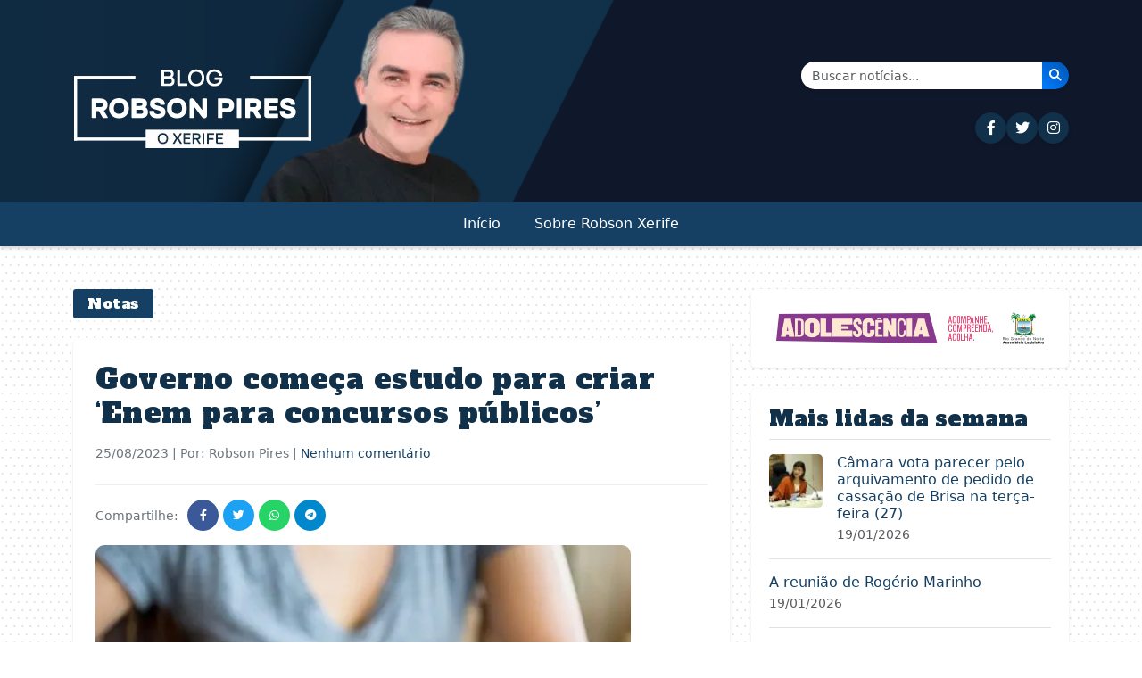

--- FILE ---
content_type: text/html; charset=UTF-8
request_url: https://robsonpiresxerife.com/governo-comeca-estudo-para-criar-enem-para-concursos-publicos/
body_size: 14765
content:
<!DOCTYPE html>
<html lang="pt-BR">
<head><style>img.lazy{min-height:1px}</style><link href="https://robsonpiresxerife.com/wp-content/plugins/w3-total-cache/pub/js/lazyload.min.js" as="script">
    <meta charset="UTF-8">
    <meta name="viewport" content="width=device-width, initial-scale=1.0">
    <title>Governo começa estudo para criar ‘Enem para concursos públicos’ &#8211; Blog do Robson Pires</title>
<meta name='robots' content='max-image-preview:large' />
<link rel='dns-prefetch' href='//cdn.jsdelivr.net' />
<link rel='dns-prefetch' href='//cdnjs.cloudflare.com' />
<link rel='dns-prefetch' href='//fonts.googleapis.com' />
<link rel="alternate" type="application/rss+xml" title="Feed de comentários para Blog do Robson Pires &raquo; Governo começa estudo para criar ‘Enem para concursos públicos’" href="https://robsonpiresxerife.com/governo-comeca-estudo-para-criar-enem-para-concursos-publicos/feed/" />
<link rel="alternate" title="oEmbed (JSON)" type="application/json+oembed" href="https://robsonpiresxerife.com/wp-json/oembed/1.0/embed?url=https%3A%2F%2Frobsonpiresxerife.com%2Fgoverno-comeca-estudo-para-criar-enem-para-concursos-publicos%2F" />
<link rel="alternate" title="oEmbed (XML)" type="text/xml+oembed" href="https://robsonpiresxerife.com/wp-json/oembed/1.0/embed?url=https%3A%2F%2Frobsonpiresxerife.com%2Fgoverno-comeca-estudo-para-criar-enem-para-concursos-publicos%2F&#038;format=xml" />
<style id='wp-img-auto-sizes-contain-inline-css' type='text/css'>
img:is([sizes=auto i],[sizes^="auto," i]){contain-intrinsic-size:3000px 1500px}
/*# sourceURL=wp-img-auto-sizes-contain-inline-css */
</style>
<style id='wp-block-library-inline-css' type='text/css'>
:root{--wp-block-synced-color:#7a00df;--wp-block-synced-color--rgb:122,0,223;--wp-bound-block-color:var(--wp-block-synced-color);--wp-editor-canvas-background:#ddd;--wp-admin-theme-color:#007cba;--wp-admin-theme-color--rgb:0,124,186;--wp-admin-theme-color-darker-10:#006ba1;--wp-admin-theme-color-darker-10--rgb:0,107,160.5;--wp-admin-theme-color-darker-20:#005a87;--wp-admin-theme-color-darker-20--rgb:0,90,135;--wp-admin-border-width-focus:2px}@media (min-resolution:192dpi){:root{--wp-admin-border-width-focus:1.5px}}.wp-element-button{cursor:pointer}:root .has-very-light-gray-background-color{background-color:#eee}:root .has-very-dark-gray-background-color{background-color:#313131}:root .has-very-light-gray-color{color:#eee}:root .has-very-dark-gray-color{color:#313131}:root .has-vivid-green-cyan-to-vivid-cyan-blue-gradient-background{background:linear-gradient(135deg,#00d084,#0693e3)}:root .has-purple-crush-gradient-background{background:linear-gradient(135deg,#34e2e4,#4721fb 50%,#ab1dfe)}:root .has-hazy-dawn-gradient-background{background:linear-gradient(135deg,#faaca8,#dad0ec)}:root .has-subdued-olive-gradient-background{background:linear-gradient(135deg,#fafae1,#67a671)}:root .has-atomic-cream-gradient-background{background:linear-gradient(135deg,#fdd79a,#004a59)}:root .has-nightshade-gradient-background{background:linear-gradient(135deg,#330968,#31cdcf)}:root .has-midnight-gradient-background{background:linear-gradient(135deg,#020381,#2874fc)}:root{--wp--preset--font-size--normal:16px;--wp--preset--font-size--huge:42px}.has-regular-font-size{font-size:1em}.has-larger-font-size{font-size:2.625em}.has-normal-font-size{font-size:var(--wp--preset--font-size--normal)}.has-huge-font-size{font-size:var(--wp--preset--font-size--huge)}.has-text-align-center{text-align:center}.has-text-align-left{text-align:left}.has-text-align-right{text-align:right}.has-fit-text{white-space:nowrap!important}#end-resizable-editor-section{display:none}.aligncenter{clear:both}.items-justified-left{justify-content:flex-start}.items-justified-center{justify-content:center}.items-justified-right{justify-content:flex-end}.items-justified-space-between{justify-content:space-between}.screen-reader-text{border:0;clip-path:inset(50%);height:1px;margin:-1px;overflow:hidden;padding:0;position:absolute;width:1px;word-wrap:normal!important}.screen-reader-text:focus{background-color:#ddd;clip-path:none;color:#444;display:block;font-size:1em;height:auto;left:5px;line-height:normal;padding:15px 23px 14px;text-decoration:none;top:5px;width:auto;z-index:100000}html :where(.has-border-color){border-style:solid}html :where([style*=border-top-color]){border-top-style:solid}html :where([style*=border-right-color]){border-right-style:solid}html :where([style*=border-bottom-color]){border-bottom-style:solid}html :where([style*=border-left-color]){border-left-style:solid}html :where([style*=border-width]){border-style:solid}html :where([style*=border-top-width]){border-top-style:solid}html :where([style*=border-right-width]){border-right-style:solid}html :where([style*=border-bottom-width]){border-bottom-style:solid}html :where([style*=border-left-width]){border-left-style:solid}html :where(img[class*=wp-image-]){height:auto;max-width:100%}:where(figure){margin:0 0 1em}html :where(.is-position-sticky){--wp-admin--admin-bar--position-offset:var(--wp-admin--admin-bar--height,0px)}@media screen and (max-width:600px){html :where(.is-position-sticky){--wp-admin--admin-bar--position-offset:0px}}

/*# sourceURL=wp-block-library-inline-css */
</style><style id='wp-block-image-inline-css' type='text/css'>
.wp-block-image>a,.wp-block-image>figure>a{display:inline-block}.wp-block-image img{box-sizing:border-box;height:auto;max-width:100%;vertical-align:bottom}@media not (prefers-reduced-motion){.wp-block-image img.hide{visibility:hidden}.wp-block-image img.show{animation:show-content-image .4s}}.wp-block-image[style*=border-radius] img,.wp-block-image[style*=border-radius]>a{border-radius:inherit}.wp-block-image.has-custom-border img{box-sizing:border-box}.wp-block-image.aligncenter{text-align:center}.wp-block-image.alignfull>a,.wp-block-image.alignwide>a{width:100%}.wp-block-image.alignfull img,.wp-block-image.alignwide img{height:auto;width:100%}.wp-block-image .aligncenter,.wp-block-image .alignleft,.wp-block-image .alignright,.wp-block-image.aligncenter,.wp-block-image.alignleft,.wp-block-image.alignright{display:table}.wp-block-image .aligncenter>figcaption,.wp-block-image .alignleft>figcaption,.wp-block-image .alignright>figcaption,.wp-block-image.aligncenter>figcaption,.wp-block-image.alignleft>figcaption,.wp-block-image.alignright>figcaption{caption-side:bottom;display:table-caption}.wp-block-image .alignleft{float:left;margin:.5em 1em .5em 0}.wp-block-image .alignright{float:right;margin:.5em 0 .5em 1em}.wp-block-image .aligncenter{margin-left:auto;margin-right:auto}.wp-block-image :where(figcaption){margin-bottom:1em;margin-top:.5em}.wp-block-image.is-style-circle-mask img{border-radius:9999px}@supports ((-webkit-mask-image:none) or (mask-image:none)) or (-webkit-mask-image:none){.wp-block-image.is-style-circle-mask img{border-radius:0;-webkit-mask-image:url('data:image/svg+xml;utf8,<svg viewBox="0 0 100 100" xmlns="http://www.w3.org/2000/svg"><circle cx="50" cy="50" r="50"/></svg>');mask-image:url('data:image/svg+xml;utf8,<svg viewBox="0 0 100 100" xmlns="http://www.w3.org/2000/svg"><circle cx="50" cy="50" r="50"/></svg>');mask-mode:alpha;-webkit-mask-position:center;mask-position:center;-webkit-mask-repeat:no-repeat;mask-repeat:no-repeat;-webkit-mask-size:contain;mask-size:contain}}:root :where(.wp-block-image.is-style-rounded img,.wp-block-image .is-style-rounded img){border-radius:9999px}.wp-block-image figure{margin:0}.wp-lightbox-container{display:flex;flex-direction:column;position:relative}.wp-lightbox-container img{cursor:zoom-in}.wp-lightbox-container img:hover+button{opacity:1}.wp-lightbox-container button{align-items:center;backdrop-filter:blur(16px) saturate(180%);background-color:#5a5a5a40;border:none;border-radius:4px;cursor:zoom-in;display:flex;height:20px;justify-content:center;opacity:0;padding:0;position:absolute;right:16px;text-align:center;top:16px;width:20px;z-index:100}@media not (prefers-reduced-motion){.wp-lightbox-container button{transition:opacity .2s ease}}.wp-lightbox-container button:focus-visible{outline:3px auto #5a5a5a40;outline:3px auto -webkit-focus-ring-color;outline-offset:3px}.wp-lightbox-container button:hover{cursor:pointer;opacity:1}.wp-lightbox-container button:focus{opacity:1}.wp-lightbox-container button:focus,.wp-lightbox-container button:hover,.wp-lightbox-container button:not(:hover):not(:active):not(.has-background){background-color:#5a5a5a40;border:none}.wp-lightbox-overlay{box-sizing:border-box;cursor:zoom-out;height:100vh;left:0;overflow:hidden;position:fixed;top:0;visibility:hidden;width:100%;z-index:100000}.wp-lightbox-overlay .close-button{align-items:center;cursor:pointer;display:flex;justify-content:center;min-height:40px;min-width:40px;padding:0;position:absolute;right:calc(env(safe-area-inset-right) + 16px);top:calc(env(safe-area-inset-top) + 16px);z-index:5000000}.wp-lightbox-overlay .close-button:focus,.wp-lightbox-overlay .close-button:hover,.wp-lightbox-overlay .close-button:not(:hover):not(:active):not(.has-background){background:none;border:none}.wp-lightbox-overlay .lightbox-image-container{height:var(--wp--lightbox-container-height);left:50%;overflow:hidden;position:absolute;top:50%;transform:translate(-50%,-50%);transform-origin:top left;width:var(--wp--lightbox-container-width);z-index:9999999999}.wp-lightbox-overlay .wp-block-image{align-items:center;box-sizing:border-box;display:flex;height:100%;justify-content:center;margin:0;position:relative;transform-origin:0 0;width:100%;z-index:3000000}.wp-lightbox-overlay .wp-block-image img{height:var(--wp--lightbox-image-height);min-height:var(--wp--lightbox-image-height);min-width:var(--wp--lightbox-image-width);width:var(--wp--lightbox-image-width)}.wp-lightbox-overlay .wp-block-image figcaption{display:none}.wp-lightbox-overlay button{background:none;border:none}.wp-lightbox-overlay .scrim{background-color:#fff;height:100%;opacity:.9;position:absolute;width:100%;z-index:2000000}.wp-lightbox-overlay.active{visibility:visible}@media not (prefers-reduced-motion){.wp-lightbox-overlay.active{animation:turn-on-visibility .25s both}.wp-lightbox-overlay.active img{animation:turn-on-visibility .35s both}.wp-lightbox-overlay.show-closing-animation:not(.active){animation:turn-off-visibility .35s both}.wp-lightbox-overlay.show-closing-animation:not(.active) img{animation:turn-off-visibility .25s both}.wp-lightbox-overlay.zoom.active{animation:none;opacity:1;visibility:visible}.wp-lightbox-overlay.zoom.active .lightbox-image-container{animation:lightbox-zoom-in .4s}.wp-lightbox-overlay.zoom.active .lightbox-image-container img{animation:none}.wp-lightbox-overlay.zoom.active .scrim{animation:turn-on-visibility .4s forwards}.wp-lightbox-overlay.zoom.show-closing-animation:not(.active){animation:none}.wp-lightbox-overlay.zoom.show-closing-animation:not(.active) .lightbox-image-container{animation:lightbox-zoom-out .4s}.wp-lightbox-overlay.zoom.show-closing-animation:not(.active) .lightbox-image-container img{animation:none}.wp-lightbox-overlay.zoom.show-closing-animation:not(.active) .scrim{animation:turn-off-visibility .4s forwards}}@keyframes show-content-image{0%{visibility:hidden}99%{visibility:hidden}to{visibility:visible}}@keyframes turn-on-visibility{0%{opacity:0}to{opacity:1}}@keyframes turn-off-visibility{0%{opacity:1;visibility:visible}99%{opacity:0;visibility:visible}to{opacity:0;visibility:hidden}}@keyframes lightbox-zoom-in{0%{transform:translate(calc((-100vw + var(--wp--lightbox-scrollbar-width))/2 + var(--wp--lightbox-initial-left-position)),calc(-50vh + var(--wp--lightbox-initial-top-position))) scale(var(--wp--lightbox-scale))}to{transform:translate(-50%,-50%) scale(1)}}@keyframes lightbox-zoom-out{0%{transform:translate(-50%,-50%) scale(1);visibility:visible}99%{visibility:visible}to{transform:translate(calc((-100vw + var(--wp--lightbox-scrollbar-width))/2 + var(--wp--lightbox-initial-left-position)),calc(-50vh + var(--wp--lightbox-initial-top-position))) scale(var(--wp--lightbox-scale));visibility:hidden}}
/*# sourceURL=https://robsonpiresxerife.com/wp-includes/blocks/image/style.min.css */
</style>
<style id='wp-block-paragraph-inline-css' type='text/css'>
.is-small-text{font-size:.875em}.is-regular-text{font-size:1em}.is-large-text{font-size:2.25em}.is-larger-text{font-size:3em}.has-drop-cap:not(:focus):first-letter{float:left;font-size:8.4em;font-style:normal;font-weight:100;line-height:.68;margin:.05em .1em 0 0;text-transform:uppercase}body.rtl .has-drop-cap:not(:focus):first-letter{float:none;margin-left:.1em}p.has-drop-cap.has-background{overflow:hidden}:root :where(p.has-background){padding:1.25em 2.375em}:where(p.has-text-color:not(.has-link-color)) a{color:inherit}p.has-text-align-left[style*="writing-mode:vertical-lr"],p.has-text-align-right[style*="writing-mode:vertical-rl"]{rotate:180deg}
/*# sourceURL=https://robsonpiresxerife.com/wp-includes/blocks/paragraph/style.min.css */
</style>
<style id='global-styles-inline-css' type='text/css'>
:root{--wp--preset--aspect-ratio--square: 1;--wp--preset--aspect-ratio--4-3: 4/3;--wp--preset--aspect-ratio--3-4: 3/4;--wp--preset--aspect-ratio--3-2: 3/2;--wp--preset--aspect-ratio--2-3: 2/3;--wp--preset--aspect-ratio--16-9: 16/9;--wp--preset--aspect-ratio--9-16: 9/16;--wp--preset--color--black: #000000;--wp--preset--color--cyan-bluish-gray: #abb8c3;--wp--preset--color--white: #ffffff;--wp--preset--color--pale-pink: #f78da7;--wp--preset--color--vivid-red: #cf2e2e;--wp--preset--color--luminous-vivid-orange: #ff6900;--wp--preset--color--luminous-vivid-amber: #fcb900;--wp--preset--color--light-green-cyan: #7bdcb5;--wp--preset--color--vivid-green-cyan: #00d084;--wp--preset--color--pale-cyan-blue: #8ed1fc;--wp--preset--color--vivid-cyan-blue: #0693e3;--wp--preset--color--vivid-purple: #9b51e0;--wp--preset--gradient--vivid-cyan-blue-to-vivid-purple: linear-gradient(135deg,rgb(6,147,227) 0%,rgb(155,81,224) 100%);--wp--preset--gradient--light-green-cyan-to-vivid-green-cyan: linear-gradient(135deg,rgb(122,220,180) 0%,rgb(0,208,130) 100%);--wp--preset--gradient--luminous-vivid-amber-to-luminous-vivid-orange: linear-gradient(135deg,rgb(252,185,0) 0%,rgb(255,105,0) 100%);--wp--preset--gradient--luminous-vivid-orange-to-vivid-red: linear-gradient(135deg,rgb(255,105,0) 0%,rgb(207,46,46) 100%);--wp--preset--gradient--very-light-gray-to-cyan-bluish-gray: linear-gradient(135deg,rgb(238,238,238) 0%,rgb(169,184,195) 100%);--wp--preset--gradient--cool-to-warm-spectrum: linear-gradient(135deg,rgb(74,234,220) 0%,rgb(151,120,209) 20%,rgb(207,42,186) 40%,rgb(238,44,130) 60%,rgb(251,105,98) 80%,rgb(254,248,76) 100%);--wp--preset--gradient--blush-light-purple: linear-gradient(135deg,rgb(255,206,236) 0%,rgb(152,150,240) 100%);--wp--preset--gradient--blush-bordeaux: linear-gradient(135deg,rgb(254,205,165) 0%,rgb(254,45,45) 50%,rgb(107,0,62) 100%);--wp--preset--gradient--luminous-dusk: linear-gradient(135deg,rgb(255,203,112) 0%,rgb(199,81,192) 50%,rgb(65,88,208) 100%);--wp--preset--gradient--pale-ocean: linear-gradient(135deg,rgb(255,245,203) 0%,rgb(182,227,212) 50%,rgb(51,167,181) 100%);--wp--preset--gradient--electric-grass: linear-gradient(135deg,rgb(202,248,128) 0%,rgb(113,206,126) 100%);--wp--preset--gradient--midnight: linear-gradient(135deg,rgb(2,3,129) 0%,rgb(40,116,252) 100%);--wp--preset--font-size--small: 13px;--wp--preset--font-size--medium: 20px;--wp--preset--font-size--large: 36px;--wp--preset--font-size--x-large: 42px;--wp--preset--spacing--20: 0.44rem;--wp--preset--spacing--30: 0.67rem;--wp--preset--spacing--40: 1rem;--wp--preset--spacing--50: 1.5rem;--wp--preset--spacing--60: 2.25rem;--wp--preset--spacing--70: 3.38rem;--wp--preset--spacing--80: 5.06rem;--wp--preset--shadow--natural: 6px 6px 9px rgba(0, 0, 0, 0.2);--wp--preset--shadow--deep: 12px 12px 50px rgba(0, 0, 0, 0.4);--wp--preset--shadow--sharp: 6px 6px 0px rgba(0, 0, 0, 0.2);--wp--preset--shadow--outlined: 6px 6px 0px -3px rgb(255, 255, 255), 6px 6px rgb(0, 0, 0);--wp--preset--shadow--crisp: 6px 6px 0px rgb(0, 0, 0);}:where(.is-layout-flex){gap: 0.5em;}:where(.is-layout-grid){gap: 0.5em;}body .is-layout-flex{display: flex;}.is-layout-flex{flex-wrap: wrap;align-items: center;}.is-layout-flex > :is(*, div){margin: 0;}body .is-layout-grid{display: grid;}.is-layout-grid > :is(*, div){margin: 0;}:where(.wp-block-columns.is-layout-flex){gap: 2em;}:where(.wp-block-columns.is-layout-grid){gap: 2em;}:where(.wp-block-post-template.is-layout-flex){gap: 1.25em;}:where(.wp-block-post-template.is-layout-grid){gap: 1.25em;}.has-black-color{color: var(--wp--preset--color--black) !important;}.has-cyan-bluish-gray-color{color: var(--wp--preset--color--cyan-bluish-gray) !important;}.has-white-color{color: var(--wp--preset--color--white) !important;}.has-pale-pink-color{color: var(--wp--preset--color--pale-pink) !important;}.has-vivid-red-color{color: var(--wp--preset--color--vivid-red) !important;}.has-luminous-vivid-orange-color{color: var(--wp--preset--color--luminous-vivid-orange) !important;}.has-luminous-vivid-amber-color{color: var(--wp--preset--color--luminous-vivid-amber) !important;}.has-light-green-cyan-color{color: var(--wp--preset--color--light-green-cyan) !important;}.has-vivid-green-cyan-color{color: var(--wp--preset--color--vivid-green-cyan) !important;}.has-pale-cyan-blue-color{color: var(--wp--preset--color--pale-cyan-blue) !important;}.has-vivid-cyan-blue-color{color: var(--wp--preset--color--vivid-cyan-blue) !important;}.has-vivid-purple-color{color: var(--wp--preset--color--vivid-purple) !important;}.has-black-background-color{background-color: var(--wp--preset--color--black) !important;}.has-cyan-bluish-gray-background-color{background-color: var(--wp--preset--color--cyan-bluish-gray) !important;}.has-white-background-color{background-color: var(--wp--preset--color--white) !important;}.has-pale-pink-background-color{background-color: var(--wp--preset--color--pale-pink) !important;}.has-vivid-red-background-color{background-color: var(--wp--preset--color--vivid-red) !important;}.has-luminous-vivid-orange-background-color{background-color: var(--wp--preset--color--luminous-vivid-orange) !important;}.has-luminous-vivid-amber-background-color{background-color: var(--wp--preset--color--luminous-vivid-amber) !important;}.has-light-green-cyan-background-color{background-color: var(--wp--preset--color--light-green-cyan) !important;}.has-vivid-green-cyan-background-color{background-color: var(--wp--preset--color--vivid-green-cyan) !important;}.has-pale-cyan-blue-background-color{background-color: var(--wp--preset--color--pale-cyan-blue) !important;}.has-vivid-cyan-blue-background-color{background-color: var(--wp--preset--color--vivid-cyan-blue) !important;}.has-vivid-purple-background-color{background-color: var(--wp--preset--color--vivid-purple) !important;}.has-black-border-color{border-color: var(--wp--preset--color--black) !important;}.has-cyan-bluish-gray-border-color{border-color: var(--wp--preset--color--cyan-bluish-gray) !important;}.has-white-border-color{border-color: var(--wp--preset--color--white) !important;}.has-pale-pink-border-color{border-color: var(--wp--preset--color--pale-pink) !important;}.has-vivid-red-border-color{border-color: var(--wp--preset--color--vivid-red) !important;}.has-luminous-vivid-orange-border-color{border-color: var(--wp--preset--color--luminous-vivid-orange) !important;}.has-luminous-vivid-amber-border-color{border-color: var(--wp--preset--color--luminous-vivid-amber) !important;}.has-light-green-cyan-border-color{border-color: var(--wp--preset--color--light-green-cyan) !important;}.has-vivid-green-cyan-border-color{border-color: var(--wp--preset--color--vivid-green-cyan) !important;}.has-pale-cyan-blue-border-color{border-color: var(--wp--preset--color--pale-cyan-blue) !important;}.has-vivid-cyan-blue-border-color{border-color: var(--wp--preset--color--vivid-cyan-blue) !important;}.has-vivid-purple-border-color{border-color: var(--wp--preset--color--vivid-purple) !important;}.has-vivid-cyan-blue-to-vivid-purple-gradient-background{background: var(--wp--preset--gradient--vivid-cyan-blue-to-vivid-purple) !important;}.has-light-green-cyan-to-vivid-green-cyan-gradient-background{background: var(--wp--preset--gradient--light-green-cyan-to-vivid-green-cyan) !important;}.has-luminous-vivid-amber-to-luminous-vivid-orange-gradient-background{background: var(--wp--preset--gradient--luminous-vivid-amber-to-luminous-vivid-orange) !important;}.has-luminous-vivid-orange-to-vivid-red-gradient-background{background: var(--wp--preset--gradient--luminous-vivid-orange-to-vivid-red) !important;}.has-very-light-gray-to-cyan-bluish-gray-gradient-background{background: var(--wp--preset--gradient--very-light-gray-to-cyan-bluish-gray) !important;}.has-cool-to-warm-spectrum-gradient-background{background: var(--wp--preset--gradient--cool-to-warm-spectrum) !important;}.has-blush-light-purple-gradient-background{background: var(--wp--preset--gradient--blush-light-purple) !important;}.has-blush-bordeaux-gradient-background{background: var(--wp--preset--gradient--blush-bordeaux) !important;}.has-luminous-dusk-gradient-background{background: var(--wp--preset--gradient--luminous-dusk) !important;}.has-pale-ocean-gradient-background{background: var(--wp--preset--gradient--pale-ocean) !important;}.has-electric-grass-gradient-background{background: var(--wp--preset--gradient--electric-grass) !important;}.has-midnight-gradient-background{background: var(--wp--preset--gradient--midnight) !important;}.has-small-font-size{font-size: var(--wp--preset--font-size--small) !important;}.has-medium-font-size{font-size: var(--wp--preset--font-size--medium) !important;}.has-large-font-size{font-size: var(--wp--preset--font-size--large) !important;}.has-x-large-font-size{font-size: var(--wp--preset--font-size--x-large) !important;}
/*# sourceURL=global-styles-inline-css */
</style>

<style id='classic-theme-styles-inline-css' type='text/css'>
/*! This file is auto-generated */
.wp-block-button__link{color:#fff;background-color:#32373c;border-radius:9999px;box-shadow:none;text-decoration:none;padding:calc(.667em + 2px) calc(1.333em + 2px);font-size:1.125em}.wp-block-file__button{background:#32373c;color:#fff;text-decoration:none}
/*# sourceURL=/wp-includes/css/classic-themes.min.css */
</style>
<link rel="stylesheet" href="https://robsonpiresxerife.com/wp-content/cache/minify/46db8.css" media="all" />


<link rel='stylesheet' id='bootstrap-css' href='https://cdn.jsdelivr.net/npm/bootstrap@5.3.0/dist/css/bootstrap.min.css?ver=5.3.0' type='text/css' media='all' />
<link rel='stylesheet' id='font-awesome-css' href='https://cdnjs.cloudflare.com/ajax/libs/font-awesome/6.4.0/css/all.min.css?ver=6.4.0' type='text/css' media='all' />
<link rel='stylesheet' id='alfa-slab-one-css' href='https://fonts.googleapis.com/css2?family=Alfa+Slab+One&#038;display=swap' type='text/css' media='all' />
<script src="https://robsonpiresxerife.com/wp-content/cache/minify/818c0.js"></script>


<link rel="https://api.w.org/" href="https://robsonpiresxerife.com/wp-json/" /><link rel="alternate" title="JSON" type="application/json" href="https://robsonpiresxerife.com/wp-json/wp/v2/posts/1211554" /><link rel="EditURI" type="application/rsd+xml" title="RSD" href="https://robsonpiresxerife.com/xmlrpc.php?rsd" />
<meta name="generator" content="WordPress 6.9" />
<link rel="canonical" href="https://robsonpiresxerife.com/governo-comeca-estudo-para-criar-enem-para-concursos-publicos/" />
<link rel='shortlink' href='https://robsonpiresxerife.com/?p=1211554' />
<script>document.createElement( "picture" );if(!window.HTMLPictureElement && document.addEventListener) {window.addEventListener("DOMContentLoaded", function() {var s = document.createElement("script");s.src = "https://robsonpiresxerife.com/wp-content/plugins/webp-express/js/picturefill.min.js";document.body.appendChild(s);});}</script><link rel="icon" href="https://robsonpiresxerife.com/wp-content/uploads/2025/09/cropped-min-32x32.png" sizes="32x32" />
<link rel="icon" href="https://robsonpiresxerife.com/wp-content/uploads/2025/09/cropped-min-192x192.png" sizes="192x192" />
<link rel="apple-touch-icon" href="https://robsonpiresxerife.com/wp-content/uploads/2025/09/cropped-min-180x180.png" />
<meta name="msapplication-TileImage" content="https://robsonpiresxerife.com/wp-content/uploads/2025/09/cropped-min-270x270.png" />
</head>
	
<!-- Google tag (gtag.js) -->
<script async src="https://www.googletagmanager.com/gtag/js?id=G-3DYKW0PWKS"></script>
<script>
  window.dataLayer = window.dataLayer || [];
  function gtag(){dataLayer.push(arguments);}
  gtag('js', new Date());

  gtag('config', 'G-3DYKW0PWKS');
</script>
	
	
<body class="wp-singular post-template-default single single-post postid-1211554 single-format-standard wp-theme-robsonpires-v3">

    <!-- MENU MOBILE - Visível apenas em dispositivos pequenos -->
    <div class="d-block d-lg-none">
        <div class="top-bar bg-dark-blue-two py-2">
            <div class="container">
                <div class="row align-items-center">
                    <div class="col-12 text-center">
                        <div class="social-icons">
                            <a href="https://www.facebook.com/robsonpiresxerife" target="_blank" class="text-white me-2" aria-label="Seguir no Facebook"><i class="fab fa-facebook-f"></i></a>
                            <a href="https://twitter.com/RobsonPiresXerife" target="_blank" class="text-white me-2" aria-label="Seguir no Twitter"><i class="fab fa-twitter"></i></a>
                            <a href="https://instagram.com/robsonxerife" target="_blank" class="text-white me-2" aria-label="Seguir no Instagram"><i class="fab fa-instagram"></i></a>
                            <!-- <a href="#" class="text-white me-2"><i class="fab fa-youtube"></i></a>
                            <a href="#" class="text-white"><i class="fab fa-telegram"></i></a> -->
                        </div>
                    </div>
                </div>
            </div>
        </div>
        
        <header class="site-header mobile-header">
            <div class="container">
                <div class="row">
                
                    <div class="col-12 text-center pt-3 px-5 justtify-align-items-base">
                                                    <a href="https://robsonpiresxerife.com/">
                                <picture><source data-srcset="https://robsonpiresxerife.com/wp-content/webp-express/webp-images/themes/robsonpires-v3/img/brand.png.webp" type="image/webp"><img src="data:image/svg+xml,%3Csvg%20xmlns='http://www.w3.org/2000/svg'%20viewBox='0%200%201%201'%3E%3C/svg%3E" data-src="https://robsonpiresxerife.com/wp-content/themes/robsonpires-v3/img/brand.png" alt="Blog do Robson Pires" class="img-fluid webpexpress-processed lazy"></picture>
                            </a>
                                            </div>
                </div>
            </div>
            <nav class="navbar navbar-expand-lg bg-dark-blue">
                <div class="container">
                    <div class="d-flex justify-content-between align-items-center w-100">
                        <button class="navbar-toggler navbar-toggler-white" type="button" data-bs-toggle="collapse" data-bs-target="#navbarMobile" aria-controls="navbarMobile" aria-expanded="false" aria-label="Toggle navigation">
                            <span class="navbar-toggler-icon"></span>
                        </button>
                        
                        <div>
                            <a href="#" class="search-icon text-white" data-bs-toggle="modal" data-bs-target="#searchModal" aria-label="Abrir busca">
                                <i class="fas fa-search"></i>
                            </a>
                        </div>
                    </div>
                    
                    <div class="collapse navbar-collapse" id="navbarMobile">
                        <ul id="primary-menu" class="navbar-nav my-4"><li id="menu-item-658740" class="menu-item menu-item-type-custom menu-item-object-custom menu-item-home"><a class="nav-link" href="https://robsonpiresxerife.com/">Início</a></li>
<li id="menu-item-1281562" class="menu-item menu-item-type-post_type menu-item-object-page"><a class="nav-link" href="https://robsonpiresxerife.com/sobre-2/">Sobre Robson Xerife</a></li>
</ul>                    </div>
                </div>
            </nav>
        </header>
    </div>

    <!-- MENU DESKTOP - Visível apenas em dispositivos grandes -->
    <div class="d-none d-lg-block bg-yellow color-white d-none mb-5">
        <div class="desktop-top-bar py-2 d-none">
            <div class="container">
                <div class="row align-items-center">
                    <div class="col-md-10">
                        <div class="social-icons">
                            <a href="https://www.facebook.com/bloguerobsonpires/" target="_blank" class="social-icon-desktop me-2" aria-label="Seguir no Facebook"><i class="fab fa-facebook-f"></i></a>
                            <a href="https://x.com/blogrobsonpires" target="_blank" class="social-icon-desktop me-2" aria-label="Seguir no Twitter"><i class="fab fa-twitter"></i></a>
                            <a href="https://instagram.com/robsonxerife" target="_blank" class="social-icon-desktop me-2" aria-label="Seguir no Instagram"><i class="fab fa-instagram"></i></a>
                            <!-- <a href="#" class="social-icon-desktop me-2"><i class="fab fa-youtube"></i></a> -->
                            <!-- <a href="#" class="social-icon-desktop"><i class="fab fa-telegram"></i></a> -->
                        </div>
                    </div>
                    <div class="col-md-2 text-end">
                        <a href="#" class="search-icon" data-bs-toggle="modal" data-bs-target="#searchModal" aria-label="Abrir busca">
                            <i class="fas fa-search"></i>
                        </a>
                    </div>
                </div>
            </div>
        </div>
        
        <header class="desktop-header pt-1">
            <div class="container">
                <div class="row">
                    <div class="col-6">
                        <picture><source data-srcset="https://robsonpiresxerife.com/wp-content/webp-express/webp-images/themes/robsonpires-v3/img/brand.png.webp" type="image/webp"><img src="data:image/svg+xml,%3Csvg%20xmlns='http://www.w3.org/2000/svg'%20viewBox='0%200%201%201'%3E%3C/svg%3E" data-src="https://robsonpiresxerife.com/wp-content/themes/robsonpires-v3/img/brand.png" alt="Blog do Robson Pires" class="webpexpress-processed lazy"></picture>
                    </div>
                    <div class="col-6 d-flex flex-column justify-content-center align-items-end">
                        <!-- Formulário de Busca -->
                        <form class="search-form d-flex mb-3" action="https://robsonpiresxerife.com/" method="get" style="max-width: 300px; width: 100%;">
                            <div class="input-group shadow-sm">
                                <!-- <span class="input-group-text bg-light border-0" style="border-radius: 25px 0 0 25px;">
                                    <i class="fas fa-search text-primary"></i>
                                </span> -->
                                <input class="form-control border-0" type="search" placeholder="Buscar notícias..." aria-label="Buscar" name="s" value="" style="border-radius: 0;">
                                <button class="btn btn-primary border-0" type="submit" style="background: linear-gradient(45deg, #007bff, #0056b3); border-radius: 0 25px 25px 0;" aria-label="Buscar notícias">
                                    <i class="fas fa-search text-white"></i>
                                </button>
                            </div>
                        </form>
                        
                        <!-- Ícones das Redes Sociais -->
                        <div class="social-icons-header d-flex gap-3">
                            <a href="https://www.facebook.com/bloguerobsonpires" target="_blank" class="social-icon-header" title="Facebook" aria-label="Seguir no Facebook">
                                <i class="fab fa-facebook-f"></i>
                            </a>
                            <a href="https://x.com/blogrobsonpires" target="_blank" class="social-icon-header" title="Twitter" aria-label="Seguir no Twitter">
                                <i class="fab fa-twitter"></i>
                            </a>
                            <a href="https://instagram.com/robsonxerife" target="_blank" class="social-icon-header" title="Instagram" aria-label="Seguir no Instagram">
                                <i class="fab fa-instagram"></i>
                            </a>
                            <!-- <a href="#" class="social-icon-header" title="YouTube">
                                <i class="fab fa-youtube"></i>
                            </a>
                            <a href="#" class="social-icon-header" title="Telegram">
                                <i class="fab fa-telegram"></i>
                            </a> -->
                        </div>
                    </div>
                </div>
            </div>
            <nav class="navbar navbar-expand-lg bg-yellow">
                <div class="container">
                    <div class="collapse navbar-collapse " id="navbarDesktop">
                        <ul id="primary-menu-desktop" class="navbar-nav"><li class="menu-item menu-item-type-custom menu-item-object-custom menu-item-home"><a class="nav-link" href="https://robsonpiresxerife.com/">Início</a></li>
<li class="menu-item menu-item-type-post_type menu-item-object-page"><a class="nav-link" href="https://robsonpiresxerife.com/sobre-2/">Sobre Robson Xerife</a></li>
</ul>                    </div>
                </div>
            </nav>
        </header>
    </div>
    
    <!-- Modal de Busca -->
    <div class="modal fade" id="searchModal" tabindex="-1" aria-labelledby="searchModalLabel" aria-hidden="true">
        <div class="modal-dialog modal-dialog-centered">
            <div class="modal-content">
                <div class="modal-header border-0">
                    <h5 class="modal-title" id="searchModalLabel">Buscar no site</h5>
                    <button type="button" class="btn-close" data-bs-dismiss="modal" aria-label="Fechar"></button>
                </div>
                <div class="modal-body">
                    <form class="" id="modalSearchForm" action="https://robsonpiresxerife.com/" method="get">
                        <div class="input-group mb-3">
                            <input class="form-control" type="search" placeholder="Digite sua busca..." aria-label="Buscar" name="s" value="">
                            <button class="btn btn-primary" type="submit">Buscar</button>
                        </div>
                    </form>
                </div>
            </div>
        </div>
    </div>
<main class="container mt-4">
    <div class="row">
        <div id="single-post" class="col-lg-8">
                            <div class="category-badge text-white ">
                    <span class="fw-normal">Notas</span>
                </div>
                
                <article id="post-1211554" class="single-post post-1211554 post type-post status-publish format-standard hentry category-notas">
                         <h1 class="post-title"><a href="https://robsonpiresxerife.com/governo-comeca-estudo-para-criar-enem-para-concursos-publicos/">Governo começa estudo para criar ‘Enem para concursos públicos’</a></h1>
                        <div class="post-meta mb-2">
                            <span class="post-date"><time class="entry-date published updated" datetime="2023-08-25T09:52:00-03:00">25/08/2023</time> | Por: Robson Pires | <a href="#respond" class="comments-scroll-link" onclick="scrollToComments(1211554); return false;">Nenhum comentário</a></span>                        </div>
                        
                        <div class="post-share mb-3"><span>Compartilhe:</span><a href="https://www.facebook.com/sharer/sharer.php?u=https%3A%2F%2Frobsonpiresxerife.com%2Fgoverno-comeca-estudo-para-criar-enem-para-concursos-publicos%2F" class="share-btn facebook" target="_blank" aria-label="Compartilhar \"Governo começa estudo para criar ‘Enem para concursos públicos’\" no Facebook"><i class="fab fa-facebook-f"></i></a><a href="https://twitter.com/intent/tweet?text=Governo+come%C3%A7a+estudo+para+criar+%E2%80%98Enem+para+concursos+p%C3%BAblicos%E2%80%99&url=https%3A%2F%2Frobsonpiresxerife.com%2Fgoverno-comeca-estudo-para-criar-enem-para-concursos-publicos%2F" class="share-btn twitter" target="_blank" aria-label="Compartilhar \"Governo começa estudo para criar ‘Enem para concursos públicos’\" no Twitter"><i class="fab fa-twitter"></i></a><a href="https://api.whatsapp.com/send?text=Governo+come%C3%A7a+estudo+para+criar+%E2%80%98Enem+para+concursos+p%C3%BAblicos%E2%80%99 https%3A%2F%2Frobsonpiresxerife.com%2Fgoverno-comeca-estudo-para-criar-enem-para-concursos-publicos%2F" class="share-btn whatsapp" target="_blank" aria-label="Compartilhar \"Governo começa estudo para criar ‘Enem para concursos públicos’\" no WhatsApp"><i class="fab fa-whatsapp"></i></a><a href="https://t.me/share/url?url=https%3A%2F%2Frobsonpiresxerife.com%2Fgoverno-comeca-estudo-para-criar-enem-para-concursos-publicos%2F&text=Governo+come%C3%A7a+estudo+para+criar+%E2%80%98Enem+para+concursos+p%C3%BAblicos%E2%80%99" class="share-btn telegram" target="_blank" aria-label="Compartilhar \"Governo começa estudo para criar ‘Enem para concursos públicos’\" no Telegram"><i class="fab fa-telegram"></i></a></div>
                    
                    
                                        
                    <div class="post-content">
                        
<figure class="wp-block-image size-full"><picture><source data-srcset="https://robsonpiresxerife.com/wp-content/webp-express/webp-images/uploads/2023/08/1000512167.jpg.webp 600w, https://robsonpiresxerife.com/wp-content/webp-express/webp-images/uploads/2023/08/1000512167-250x175.jpg.webp 250w, https://robsonpiresxerife.com/wp-content/webp-express/webp-images/uploads/2023/08/1000512167-75x53.jpg.webp 75w" data-sizes="(max-width: 600px) 100vw, 600px" type="image/webp"><img fetchpriority="high" decoding="async" width="600" height="420" src="data:image/svg+xml,%3Csvg%20xmlns='http://www.w3.org/2000/svg'%20viewBox='0%200%20600%20420'%3E%3C/svg%3E" data-src="https://robsonpiresxerife.com/wp-content/uploads/2023/08/1000512167.jpg" alt="" class="wp-image-1211555 webpexpress-processed lazy" data-srcset="https://robsonpiresxerife.com/wp-content/uploads/2023/08/1000512167.jpg 600w, https://robsonpiresxerife.com/wp-content/uploads/2023/08/1000512167-250x175.jpg 250w, https://robsonpiresxerife.com/wp-content/uploads/2023/08/1000512167-75x53.jpg 75w" data-sizes="(max-width: 600px) 100vw, 600px"></picture></figure>



<p>Nesta sexta-feira, 25, o Ministério da Gestão e Inovação em Serviços Públicos deu início a discussões com outros órgãos do governo federal a respeito da concepção de um “concurso nacional unificado”.</p>



<p>Caso seja aprovada, a proposta atual prevê que o exame seja conduzido em 180 cidades diferentes. Os candidatos que alcançarem colocação satisfatória teriam a oportunidade de ocupar posições em diversos setores governamentais de alcance federal, englobando ministérios e autarquias.</p>



<p>De acordo com informações advindas do próprio Ministério da Gestão, a intenção subjacente é formular algo semelhante ao atual Exame Nacional do Ensino Médio (Enem), cujas pontuações são aceitas por inúmeras faculdades e universidades em todo o território nacional, substituindo os exames de admissão convencionais.</p>



<p>Os detalhes fornecidos pelo governo até o momento não clarificam se a proposta em fase de análise contempla limitações para esse hipotético exame unificado. Isso inclui possíveis restrições para carreiras no âmbito policial, jurídico e nas denominadas “carreiras de Estado”, a exemplo de diplomacia e auditoria da Receita.</p>



<p>Até o presente momento, o governo não forneceu informações quanto a uma possível data limite para deliberar sobre a realização desse concurso unificado.</p>



<span id="more-1211554"></span>



<p>Conforme afirmou José Celso Cardoso Jr., o secretário de Gestão de Pessoal do ministério, essa empreitada é “inovadora” pelo fato de procurar estabelecer uma concordância e uniformização nos procedimentos e desfechos das seleções, que atualmente são gerenciadas por entidades diversas, cada qual com suas próprias diretrizes específicas para os distintos órgãos federais.</p>



<p>“[…] Com essa estratégia, nós pretendemos atrair pessoas que jamais teriam em outras condições, oportunidade de concorrer a uma vaga no setor público”, diz.</p>
                    </div>
                    
                                        
                    
                    
<div id="comments" class="comments-area mt-2">
    	<div id="respond" class="comment-respond p-4 rounded border">
		<h3 id="reply-title" class="comment-reply-title mb-4"><i class="fas fa-comments me-2"></i>Deixe um comentário <small><a rel="nofollow" id="cancel-comment-reply-link" href="/governo-comeca-estudo-para-criar-enem-para-concursos-publicos/#respond" style="display:none;">Cancelar resposta</a></small></h3><form action="https://robsonpiresxerife.com/wp-comments-post.php" method="post" id="commentform" class="comment-form"><p class="comment-notes"><span id="email-notes">O seu endereço de e-mail não será publicado.</span> <span class="required-field-message">Campos obrigatórios são marcados com <span class="required">*</span></span></p><div class="form-group mb-3"><label for="comment" class="form-label fw-bold"><i class="fas fa-comment me-2"></i>Comentário <span class="text-danger">*</span></label><textarea id="comment" name="comment" class="form-control custom-comment-field" rows="5" placeholder="Escreva seu comentário aqui..." maxlength="65525" aria-required='true' required='required'></textarea></div><div class="row"><div class="col-md-6"><div class="form-group mb-3"><label for="author" class="form-label fw-bold"><i class="fas fa-user me-2"></i>Nome <span class="text-danger">*</span></label><input id="author" name="author" type="text" class="form-control custom-input-field" placeholder="Seu nome" value="" size="30" maxlength="245" aria-required='true' required='required' /></div></div>
<div class="col-md-6"><div class="form-group mb-3"><label for="email" class="form-label fw-bold"><i class="fas fa-envelope me-2"></i>E-mail <span class="text-danger">*</span></label><input id="email" name="email" type="email" class="form-control custom-input-field" placeholder="seu@email.com" value="" size="30" maxlength="100" aria-required='true' required='required' /></div></div></div>
<p class="comment-form-cookies-consent"><input id="wp-comment-cookies-consent" name="wp-comment-cookies-consent" type="checkbox" value="yes" /> <label for="wp-comment-cookies-consent">Salvar meus dados neste navegador para a próxima vez que eu comentar.</label></p>
<div class="form-submit d-grid gap-2 mt-4"><button name="submit" type="submit" id="submit" class="btn btn-primary btn-lg custom-submit-btn"><i class="fas fa-paper-plane me-2"></i>Enviar Comentário</button> <input type='hidden' name='comment_post_ID' value='1211554' id='comment_post_ID' />
<input type='hidden' name='comment_parent' id='comment_parent' value='0' />
</div></form>	</div><!-- #respond -->
	 </div>                </article>
                
                                <div class="related-posts mt-5">
                    <h3 class="related-title">Posts Relacionados</h3>
                    <div class="row">
                                                <div class="col-12 col-md-4 mb-4">
                            <div class="related-post-item">
                                                                
                                <h4 class="related-item-title"><a href="https://robsonpiresxerife.com/a-reuniao-de-rogerio-marinho/">A reunião de Rogério Marinho</a></h4>
                            </div>
                        </div>
                                                <div class="col-12 col-md-4 mb-4">
                            <div class="related-post-item">
                                                                <a href="https://robsonpiresxerife.com/panico-homem-invade-casa-da-prefeita-de-passagem-e-entra-em-confronto-com-a-policia/" class="related-thumbnail">
                                    <picture><source data-srcset="https://robsonpiresxerife.com/wp-content/webp-express/webp-images/uploads/2026/01/image-259-250x141.png.webp 250w, https://robsonpiresxerife.com/wp-content/webp-express/webp-images/uploads/2026/01/image-259-75x42.png.webp 75w, https://robsonpiresxerife.com/wp-content/webp-express/webp-images/uploads/2026/01/image-259.png.webp 681w" data-sizes="(max-width: 250px) 100vw, 250px" type="image/webp"><img width="250" height="141" src="data:image/svg+xml,%3Csvg%20xmlns='http://www.w3.org/2000/svg'%20viewBox='0%200%20250%20141'%3E%3C/svg%3E" data-src="https://robsonpiresxerife.com/wp-content/uploads/2026/01/image-259-250x141.png" class="img-fluid w-100 wp-post-image webpexpress-processed lazy" alt="" decoding="async" data-srcset="https://robsonpiresxerife.com/wp-content/uploads/2026/01/image-259-250x141.png 250w, https://robsonpiresxerife.com/wp-content/uploads/2026/01/image-259-75x42.png 75w, https://robsonpiresxerife.com/wp-content/uploads/2026/01/image-259.png 681w" data-sizes="(max-width: 250px) 100vw, 250px"></picture>                                </a>
                                                                
                                <h4 class="related-item-title"><a href="https://robsonpiresxerife.com/panico-homem-invade-casa-da-prefeita-de-passagem-e-entra-em-confronto-com-a-policia/">Pânico: Homem invade casa da prefeita de Passagem e entra em confronto com a Polícia</a></h4>
                            </div>
                        </div>
                                                <div class="col-12 col-md-4 mb-4">
                            <div class="related-post-item">
                                                                <a href="https://robsonpiresxerife.com/a-paciencia-de-paulinho-freire-acabou-com-jose-agripino/" class="related-thumbnail">
                                    <picture><source data-srcset="https://robsonpiresxerife.com/wp-content/webp-express/webp-images/uploads/2026/01/image-206-250x182.png.webp 250w, https://robsonpiresxerife.com/wp-content/webp-express/webp-images/uploads/2026/01/image-206-75x55.png.webp 75w, https://robsonpiresxerife.com/wp-content/webp-express/webp-images/uploads/2026/01/image-206.png.webp 566w" data-sizes="(max-width: 250px) 100vw, 250px" type="image/webp"><img width="250" height="182" src="data:image/svg+xml,%3Csvg%20xmlns='http://www.w3.org/2000/svg'%20viewBox='0%200%20250%20182'%3E%3C/svg%3E" data-src="https://robsonpiresxerife.com/wp-content/uploads/2026/01/image-206-250x182.png" class="img-fluid w-100 wp-post-image webpexpress-processed lazy" alt="" decoding="async" data-srcset="https://robsonpiresxerife.com/wp-content/uploads/2026/01/image-206-250x182.png 250w, https://robsonpiresxerife.com/wp-content/uploads/2026/01/image-206-75x55.png 75w, https://robsonpiresxerife.com/wp-content/uploads/2026/01/image-206.png 566w" data-sizes="(max-width: 250px) 100vw, 250px"></picture>                                </a>
                                                                
                                <h4 class="related-item-title"><a href="https://robsonpiresxerife.com/a-paciencia-de-paulinho-freire-acabou-com-jose-agripino/">A paciência de Paulinho Freire acabou com José Agripino</a></h4>
                            </div>
                        </div>
                                            </div>
                </div>
                                
                    </div>
        
        <div class="col-lg-4">
            <aside>

    <div class="sidebar mb-4 d-none d-md-block">
        
    <div class="wp-publi-anuncio-container">
        
                            <div class="wp-publi-anuncio-desktop">
                    <a href="#" target="_blank" class="anuncio-link"
                        data-postid="1281531">
                        <picture><source data-srcset="https://robsonpiresxerife.com/wp-content/webp-express/webp-images/uploads/2025/03/630x96-Adolescencia.png.webp" type="image/webp"><img src="data:image/svg+xml,%3Csvg%20xmlns='http://www.w3.org/2000/svg'%20viewBox='0%200%20630%2096'%3E%3C/svg%3E" data-src="https://robsonpiresxerife.com/wp-content/uploads/2025/03/630x96-Adolescencia.png" alt="AnÃºncio Desktop" class="webpexpress-processed lazy"></picture>
                    </a>
                </div>
            
                            <div class="wp-publi-anuncio-mobile">
                    <a href="#" target="_blank" class="anuncio-link"
                        data-postid="1281531">
                        <picture><source data-srcset="https://robsonpiresxerife.com/wp-content/webp-express/webp-images/uploads/2025/03/630x96-Adolescencia.png.webp" type="image/webp"><img src="data:image/svg+xml,%3Csvg%20xmlns='http://www.w3.org/2000/svg'%20viewBox='0%200%20630%2096'%3E%3C/svg%3E" data-src="https://robsonpiresxerife.com/wp-content/uploads/2025/03/630x96-Adolescencia.png" alt="AnÃºncio Mobile" class="webpexpress-processed lazy"></picture>
                    </a>
                </div>
            
            </div>

        </div>

    <div class="sidebar">
        <!-- Posts Mais Lidos -->        
        <div class="widget mb-4">
            <h4 class="widget-title border-bottom pb-2 mb-3">Mais lidas da semana</h4>
            <div class="widget-content">
                <ul class="list-unstyled">                    <li class="mb-3 border-bottom pb-3">
                        <div class="d-flex">
                                                            <div class="flex-shrink-0 me-3">
                                    <a class="link" href="https://robsonpiresxerife.com/camara-vota-parecer-pelo-arquivamento-de-pedido-de-cassacao-de-brisa-na-terca-feira-27/" aria-label="Ler post: Câmara vota parecer pelo arquivamento de pedido de cassação de Brisa na terça-feira (27)">
                                        <picture><source data-srcset="https://robsonpiresxerife.com/wp-content/webp-express/webp-images/uploads/2026/01/WhatsApp-Image-2025-11-12-at-16.21.34-895x615-1-75x52.jpg.webp 75w, https://robsonpiresxerife.com/wp-content/webp-express/webp-images/uploads/2026/01/WhatsApp-Image-2025-11-12-at-16.21.34-895x615-1-250x172.jpg.webp 250w, https://robsonpiresxerife.com/wp-content/webp-express/webp-images/uploads/2026/01/WhatsApp-Image-2025-11-12-at-16.21.34-895x615-1-768x528.jpg.webp 768w, https://robsonpiresxerife.com/wp-content/webp-express/webp-images/uploads/2026/01/WhatsApp-Image-2025-11-12-at-16.21.34-895x615-1.jpg.webp 895w" data-sizes="auto, (max-width: 75px) 100vw, 75px" type="image/webp"><img width="75" height="52" src="data:image/svg+xml,%3Csvg%20xmlns='http://www.w3.org/2000/svg'%20viewBox='0%200%2075%2052'%3E%3C/svg%3E" data-src="https://robsonpiresxerife.com/wp-content/uploads/2026/01/WhatsApp-Image-2025-11-12-at-16.21.34-895x615-1-75x52.jpg" class="img-fluid wp-post-image webpexpress-processed lazy" alt="" style="width: 60px; height: 60px; object-fit: cover; border-radius:5px;" decoding="async" data-srcset="https://robsonpiresxerife.com/wp-content/uploads/2026/01/WhatsApp-Image-2025-11-12-at-16.21.34-895x615-1-75x52.jpg 75w, https://robsonpiresxerife.com/wp-content/uploads/2026/01/WhatsApp-Image-2025-11-12-at-16.21.34-895x615-1-250x172.jpg 250w, https://robsonpiresxerife.com/wp-content/uploads/2026/01/WhatsApp-Image-2025-11-12-at-16.21.34-895x615-1-768x528.jpg 768w, https://robsonpiresxerife.com/wp-content/uploads/2026/01/WhatsApp-Image-2025-11-12-at-16.21.34-895x615-1.jpg 895w" data-sizes="auto, (max-width: 75px) 100vw, 75px"></picture>                                    </a>
                                </div>
                                                        <div class="flex-grow-1">
                                <h6 class="mb-1">
                                    <a href="https://robsonpiresxerife.com/camara-vota-parecer-pelo-arquivamento-de-pedido-de-cassacao-de-brisa-na-terca-feira-27/" class="text-decoration-none link" aria-label="Ler post: Câmara vota parecer pelo arquivamento de pedido de cassação de Brisa na terça-feira (27)">
                                        Câmara vota parecer pelo arquivamento de pedido de cassação de Brisa na terça-feira (27)                                    </a>
                                </h6>
                                <div class="d-flex justify-content-between align-items-center">
                                    <small class="text-muted">19/01/2026</small>
                                                                    </div>
                            </div>
                        </div>
                    </li>
                                    <li class="mb-3 border-bottom pb-3">
                        <div class="d-flex">
                                                        <div class="flex-grow-1">
                                <h6 class="mb-1">
                                    <a href="https://robsonpiresxerife.com/a-reuniao-de-rogerio-marinho/" class="text-decoration-none link" aria-label="Ler post: A reunião de Rogério Marinho">
                                        A reunião de Rogério Marinho                                    </a>
                                </h6>
                                <div class="d-flex justify-content-between align-items-center">
                                    <small class="text-muted">19/01/2026</small>
                                                                    </div>
                            </div>
                        </div>
                    </li>
                                    <li class="mb-3 border-bottom pb-3">
                        <div class="d-flex">
                                                            <div class="flex-shrink-0 me-3">
                                    <a class="link" href="https://robsonpiresxerife.com/paulinho-freire-avisa-a-agripino-que-deixara-o-uniao-brasil/" aria-label="Ler post: Paulinho Freire avisa a Agripino que deixará o União Brasil">
                                        <picture><source data-srcset="https://robsonpiresxerife.com/wp-content/webp-express/webp-images/uploads/2026/01/01KFBYWSYP57N30T12RCY7DTCR-75x50.jpeg.webp 75w, https://robsonpiresxerife.com/wp-content/webp-express/webp-images/uploads/2026/01/01KFBYWSYP57N30T12RCY7DTCR-250x167.jpeg.webp 250w, https://robsonpiresxerife.com/wp-content/webp-express/webp-images/uploads/2026/01/01KFBYWSYP57N30T12RCY7DTCR.jpeg.webp 678w" data-sizes="auto, (max-width: 75px) 100vw, 75px" type="image/webp"><img width="75" height="50" src="data:image/svg+xml,%3Csvg%20xmlns='http://www.w3.org/2000/svg'%20viewBox='0%200%2075%2050'%3E%3C/svg%3E" data-src="https://robsonpiresxerife.com/wp-content/uploads/2026/01/01KFBYWSYP57N30T12RCY7DTCR-75x50.jpeg" class="img-fluid wp-post-image webpexpress-processed lazy" alt="" style="width: 60px; height: 60px; object-fit: cover; border-radius:5px;" decoding="async" data-srcset="https://robsonpiresxerife.com/wp-content/uploads/2026/01/01KFBYWSYP57N30T12RCY7DTCR-75x50.jpeg 75w, https://robsonpiresxerife.com/wp-content/uploads/2026/01/01KFBYWSYP57N30T12RCY7DTCR-250x167.jpeg 250w, https://robsonpiresxerife.com/wp-content/uploads/2026/01/01KFBYWSYP57N30T12RCY7DTCR.jpeg 678w" data-sizes="auto, (max-width: 75px) 100vw, 75px"></picture>                                    </a>
                                </div>
                                                        <div class="flex-grow-1">
                                <h6 class="mb-1">
                                    <a href="https://robsonpiresxerife.com/paulinho-freire-avisa-a-agripino-que-deixara-o-uniao-brasil/" class="text-decoration-none link" aria-label="Ler post: Paulinho Freire avisa a Agripino que deixará o União Brasil">
                                        Paulinho Freire avisa a Agripino que deixará o União Brasil                                    </a>
                                </h6>
                                <div class="d-flex justify-content-between align-items-center">
                                    <small class="text-muted">19/01/2026</small>
                                                                    </div>
                            </div>
                        </div>
                    </li>
                                    <li class="mb-3 border-bottom pb-3">
                        <div class="d-flex">
                                                            <div class="flex-shrink-0 me-3">
                                    <a class="link" href="https://robsonpiresxerife.com/pt-rn-confirma-rompimento-de-walter-alves-e-diz-que-ele-deixou-projeto-que-reorganizou-estado/" aria-label="Ler post: PT-RN confirma rompimento de Walter Alves e diz que ele deixou projeto que “reorganizou Estado”">
                                        <img width="75" height="51" src="data:image/svg+xml,%3Csvg%20xmlns='http://www.w3.org/2000/svg'%20viewBox='0%200%2075%2051'%3E%3C/svg%3E" data-src="https://robsonpiresxerife.com/wp-content/uploads/2026/01/WhatsApp-Image-2025-12-15-at-18.48.14-896x615-1-75x51.webp" class="img-fluid wp-post-image lazy" alt="" style="width: 60px; height: 60px; object-fit: cover; border-radius:5px;" decoding="async" data-srcset="https://robsonpiresxerife.com/wp-content/uploads/2026/01/WhatsApp-Image-2025-12-15-at-18.48.14-896x615-1-75x51.webp 75w, https://robsonpiresxerife.com/wp-content/uploads/2026/01/WhatsApp-Image-2025-12-15-at-18.48.14-896x615-1-250x172.webp 250w, https://robsonpiresxerife.com/wp-content/uploads/2026/01/WhatsApp-Image-2025-12-15-at-18.48.14-896x615-1-768x527.webp 768w, https://robsonpiresxerife.com/wp-content/uploads/2026/01/WhatsApp-Image-2025-12-15-at-18.48.14-896x615-1.webp 896w" data-sizes="auto, (max-width: 75px) 100vw, 75px" />                                    </a>
                                </div>
                                                        <div class="flex-grow-1">
                                <h6 class="mb-1">
                                    <a href="https://robsonpiresxerife.com/pt-rn-confirma-rompimento-de-walter-alves-e-diz-que-ele-deixou-projeto-que-reorganizou-estado/" class="text-decoration-none link" aria-label="Ler post: PT-RN confirma rompimento de Walter Alves e diz que ele deixou projeto que “reorganizou Estado”">
                                        PT-RN confirma rompimento de Walter Alves e diz que ele deixou projeto que “reorganizou Estado”                                    </a>
                                </h6>
                                <div class="d-flex justify-content-between align-items-center">
                                    <small class="text-muted">19/01/2026</small>
                                                                    </div>
                            </div>
                        </div>
                    </li>
                                    <li class="mb-3 border-bottom pb-3">
                        <div class="d-flex">
                                                            <div class="flex-shrink-0 me-3">
                                    <a class="link" href="https://robsonpiresxerife.com/clientes-relatam-problemas-com-pix-em-diferentes-bancos-nesta-segunda-19/" aria-label="Ler post: Clientes relatam problemas com Pix em diferentes bancos nesta segunda (19)">
                                        <img width="75" height="48" src="data:image/svg+xml,%3Csvg%20xmlns='http://www.w3.org/2000/svg'%20viewBox='0%200%2075%2048'%3E%3C/svg%3E" data-src="https://robsonpiresxerife.com/wp-content/uploads/2026/01/pix-1-75x48.webp" class="img-fluid wp-post-image lazy" alt="" style="width: 60px; height: 60px; object-fit: cover; border-radius:5px;" decoding="async" data-srcset="https://robsonpiresxerife.com/wp-content/uploads/2026/01/pix-1-75x48.webp 75w, https://robsonpiresxerife.com/wp-content/uploads/2026/01/pix-1-250x159.webp 250w, https://robsonpiresxerife.com/wp-content/uploads/2026/01/pix-1.webp 659w" data-sizes="auto, (max-width: 75px) 100vw, 75px" />                                    </a>
                                </div>
                                                        <div class="flex-grow-1">
                                <h6 class="mb-1">
                                    <a href="https://robsonpiresxerife.com/clientes-relatam-problemas-com-pix-em-diferentes-bancos-nesta-segunda-19/" class="text-decoration-none link" aria-label="Ler post: Clientes relatam problemas com Pix em diferentes bancos nesta segunda (19)">
                                        Clientes relatam problemas com Pix em diferentes bancos nesta segunda (19)                                    </a>
                                </h6>
                                <div class="d-flex justify-content-between align-items-center">
                                    <small class="text-muted">19/01/2026</small>
                                                                    </div>
                            </div>
                        </div>
                    </li>
                </ul>            </div>
        </div>
    </div>

    <div class="sidebar my-4">
        
    <div class="wp-publi-anuncio-container">
        
                            <div class="wp-publi-anuncio-desktop">
                    <a href="#" target="_blank" class="anuncio-link"
                        data-postid="1281531">
                        <picture><source data-srcset="https://robsonpiresxerife.com/wp-content/webp-express/webp-images/uploads/2025/03/630x96-Adolescencia.png.webp" type="image/webp"><img src="data:image/svg+xml,%3Csvg%20xmlns='http://www.w3.org/2000/svg'%20viewBox='0%200%20630%2096'%3E%3C/svg%3E" data-src="https://robsonpiresxerife.com/wp-content/uploads/2025/03/630x96-Adolescencia.png" alt="AnÃºncio Desktop" class="webpexpress-processed lazy"></picture>
                    </a>
                </div>
            
                            <div class="wp-publi-anuncio-mobile">
                    <a href="#" target="_blank" class="anuncio-link"
                        data-postid="1281531">
                        <picture><source data-srcset="https://robsonpiresxerife.com/wp-content/webp-express/webp-images/uploads/2025/03/630x96-Adolescencia.png.webp" type="image/webp"><img src="data:image/svg+xml,%3Csvg%20xmlns='http://www.w3.org/2000/svg'%20viewBox='0%200%20630%2096'%3E%3C/svg%3E" data-src="https://robsonpiresxerife.com/wp-content/uploads/2025/03/630x96-Adolescencia.png" alt="AnÃºncio Mobile" class="webpexpress-processed lazy"></picture>
                    </a>
                </div>
            
            </div>

        </div>

    <div class="sidebar mt-3">
         <!-- Últimos Comentários -->
        <div class="widget mb-4">
            <h4 class="widget-title border-bottom pb-2 mb-3">Últimos comentários</h4>
            <div class="widget-content">
                <ul class="list-unstyled">                    <li class="mb-3 border-bottom pb-3">
                        <div class="comment-item">
                            <div class="d-flex align-items-start">
                            
                                <div class="flex-grow-1">
                                    <h6 class="mb-1">
                                        <strong>Pedro</strong>
                                    </h6>
                                    <p class="mb-1 small">
                                        Tá errado, o homem que faz de mulher tem o...                                    </p>
                                    <small class="text-muted">
                                        em <a href="https://robsonpiresxerife.com/banheiro-unissex-e-inaugurado-em-universidade-federal-veja-video-que-mostra-a-cerimonia-e-a-decoracao-especial-para-o-espaco/" class="text-decoration-none">
                                            Banheiro unissex é inaugurado em Universidade Federal; veja vídeo que mostra a cerimônia e a decoração especial para o espaço                                        </a>
                                    </small>
                                </div>
                            </div>
                        </div>
                    </li>
                                    <li class="mb-3 border-bottom pb-3">
                        <div class="comment-item">
                            <div class="d-flex align-items-start">
                            
                                <div class="flex-grow-1">
                                    <h6 class="mb-1">
                                        <strong>Jailson Araújo</strong>
                                    </h6>
                                    <p class="mb-1 small">
                                        Eita, agora XANDÃO treme!                                    </p>
                                    <small class="text-muted">
                                        em <a href="https://robsonpiresxerife.com/ato-convocado-por-desembargador-reune-apoiadores-de-bolsonaro-no-df-e-pede-prisao-domiciliar/" class="text-decoration-none">
                                            Ato convocado por desembargador reúne apoiadores de Bolsonaro no DF e pede prisão domiciliar                                        </a>
                                    </small>
                                </div>
                            </div>
                        </div>
                    </li>
                                    <li class="mb-3 border-bottom pb-3">
                        <div class="comment-item">
                            <div class="d-flex align-items-start">
                            
                                <div class="flex-grow-1">
                                    <h6 class="mb-1">
                                        <strong>Pedro</strong>
                                    </h6>
                                    <p class="mb-1 small">
                                        O blog do Xerife tá excelente, nota 10                                    </p>
                                    <small class="text-muted">
                                        em <a href="https://robsonpiresxerife.com/caico-borda-sua-identidade-na-fiart/" class="text-decoration-none">
                                            Caicó borda sua identidade na FIART                                        </a>
                                    </small>
                                </div>
                            </div>
                        </div>
                    </li>
                                    <li class="mb-3 border-bottom pb-3">
                        <div class="comment-item">
                            <div class="d-flex align-items-start">
                            
                                <div class="flex-grow-1">
                                    <h6 class="mb-1">
                                        <strong>Botelho Nolasco</strong>
                                    </h6>
                                    <p class="mb-1 small">
                                        No país da mentira falar verdades é crime. 🤣🤣🤣🤣🤣🤣                                    </p>
                                    <small class="text-muted">
                                        em <a href="https://robsonpiresxerife.com/video-turista-portugues-dispara-como-ha-tanto-viado-no-brasil-com-as-mulheres-mais-lindas-do-mundo/" class="text-decoration-none">
                                            [Vídeo] Turista português dispara: “Como há tanto ‘viado’ no Brasil com as mulheres mais lindas do mundo?”                                        </a>
                                    </small>
                                </div>
                            </div>
                        </div>
                    </li>
                                    <li class="mb-3 border-bottom pb-3">
                        <div class="comment-item">
                            <div class="d-flex align-items-start">
                            
                                <div class="flex-grow-1">
                                    <h6 class="mb-1">
                                        <strong>ZUEIRA</strong>
                                    </h6>
                                    <p class="mb-1 small">
                                        Disputar eleição pra governador do RN, é muita vontade de...                                    </p>
                                    <small class="text-muted">
                                        em <a href="https://robsonpiresxerife.com/media-das-pesquisas-indica-favoritismo-de-allyson-mas-eleicao-continua-indefinida-no-rn/" class="text-decoration-none">
                                            Média das pesquisas indica favoritismo de Allyson, mas eleição continua indefinida no RN                                        </a>
                                    </small>
                                </div>
                            </div>
                        </div>
                    </li>
                </ul>            </div>
        </div>
    </div>

    <div class="sidebar my-4">
        
    <div class="wp-publi-anuncio-container">
        
                            <div class="wp-publi-anuncio-desktop">
                    <a href="#" target="_blank" class="anuncio-link"
                        data-postid="1281531">
                        <picture><source data-srcset="https://robsonpiresxerife.com/wp-content/webp-express/webp-images/uploads/2025/03/630x96-Adolescencia.png.webp" type="image/webp"><img src="data:image/svg+xml,%3Csvg%20xmlns='http://www.w3.org/2000/svg'%20viewBox='0%200%20630%2096'%3E%3C/svg%3E" data-src="https://robsonpiresxerife.com/wp-content/uploads/2025/03/630x96-Adolescencia.png" alt="AnÃºncio Desktop" class="webpexpress-processed lazy"></picture>
                    </a>
                </div>
            
                            <div class="wp-publi-anuncio-mobile">
                    <a href="#" target="_blank" class="anuncio-link"
                        data-postid="1281531">
                        <picture><source data-srcset="https://robsonpiresxerife.com/wp-content/webp-express/webp-images/uploads/2025/03/630x96-Adolescencia.png.webp" type="image/webp"><img src="data:image/svg+xml,%3Csvg%20xmlns='http://www.w3.org/2000/svg'%20viewBox='0%200%20630%2096'%3E%3C/svg%3E" data-src="https://robsonpiresxerife.com/wp-content/uploads/2025/03/630x96-Adolescencia.png" alt="AnÃºncio Mobile" class="webpexpress-processed lazy"></picture>
                    </a>
                </div>
            
            </div>

        </div>

    <div class="sidebar mt-3">
        <!-- Widget de Calendário -->
        <div class="widget mb-4">
            <h4 class="widget-title border-bottom pb-2 mb-3">
                <i class="fas fa-calendar-alt me-2"></i>
                Publicações por data
            </h4>
            <div class="widget-content">
                <div class="calendar-widget">
                    <table id="wp-calendar" class="wp-calendar-table">
	<caption>janeiro 2026</caption>
	<thead>
	<tr>
		<th scope="col" aria-label="domingo">D</th>
		<th scope="col" aria-label="segunda-feira">S</th>
		<th scope="col" aria-label="terça-feira">T</th>
		<th scope="col" aria-label="quarta-feira">Q</th>
		<th scope="col" aria-label="quinta-feira">Q</th>
		<th scope="col" aria-label="sexta-feira">S</th>
		<th scope="col" aria-label="sábado">S</th>
	</tr>
	</thead>
	<tbody>
	<tr>
		<td colspan="4" class="pad">&nbsp;</td><td><a href="https://robsonpiresxerife.com/2026/01/01/" aria-label="Posts publicados em 1 de January de 2026">1</a></td><td><a href="https://robsonpiresxerife.com/2026/01/02/" aria-label="Posts publicados em 2 de January de 2026">2</a></td><td><a href="https://robsonpiresxerife.com/2026/01/03/" aria-label="Posts publicados em 3 de January de 2026">3</a></td>
	</tr>
	<tr>
		<td><a href="https://robsonpiresxerife.com/2026/01/04/" aria-label="Posts publicados em 4 de January de 2026">4</a></td><td><a href="https://robsonpiresxerife.com/2026/01/05/" aria-label="Posts publicados em 5 de January de 2026">5</a></td><td><a href="https://robsonpiresxerife.com/2026/01/06/" aria-label="Posts publicados em 6 de January de 2026">6</a></td><td><a href="https://robsonpiresxerife.com/2026/01/07/" aria-label="Posts publicados em 7 de January de 2026">7</a></td><td><a href="https://robsonpiresxerife.com/2026/01/08/" aria-label="Posts publicados em 8 de January de 2026">8</a></td><td><a href="https://robsonpiresxerife.com/2026/01/09/" aria-label="Posts publicados em 9 de January de 2026">9</a></td><td><a href="https://robsonpiresxerife.com/2026/01/10/" aria-label="Posts publicados em 10 de January de 2026">10</a></td>
	</tr>
	<tr>
		<td><a href="https://robsonpiresxerife.com/2026/01/11/" aria-label="Posts publicados em 11 de January de 2026">11</a></td><td><a href="https://robsonpiresxerife.com/2026/01/12/" aria-label="Posts publicados em 12 de January de 2026">12</a></td><td><a href="https://robsonpiresxerife.com/2026/01/13/" aria-label="Posts publicados em 13 de January de 2026">13</a></td><td><a href="https://robsonpiresxerife.com/2026/01/14/" aria-label="Posts publicados em 14 de January de 2026">14</a></td><td><a href="https://robsonpiresxerife.com/2026/01/15/" aria-label="Posts publicados em 15 de January de 2026">15</a></td><td><a href="https://robsonpiresxerife.com/2026/01/16/" aria-label="Posts publicados em 16 de January de 2026">16</a></td><td><a href="https://robsonpiresxerife.com/2026/01/17/" aria-label="Posts publicados em 17 de January de 2026">17</a></td>
	</tr>
	<tr>
		<td><a href="https://robsonpiresxerife.com/2026/01/18/" aria-label="Posts publicados em 18 de January de 2026">18</a></td><td id="today"><a href="https://robsonpiresxerife.com/2026/01/19/" aria-label="Posts publicados em 19 de January de 2026">19</a></td><td>20</td><td>21</td><td>22</td><td>23</td><td>24</td>
	</tr>
	<tr>
		<td>25</td><td>26</td><td>27</td><td>28</td><td>29</td><td>30</td><td>31</td>
	</tr>
	</tbody>
	</table><nav aria-label="Meses anteriores e seguintes" class="wp-calendar-nav">
		<span class="wp-calendar-nav-prev"><a href="https://robsonpiresxerife.com/2025/12/">&laquo; dez</a></span>
		<span class="pad">&nbsp;</span>
		<span class="wp-calendar-nav-next">&nbsp;</span>
	</nav>                </div>
            </div>
        </div>
    </div>

    <div class="sidebar my-4">
        
    <div class="wp-publi-anuncio-container">
        
                            <div class="wp-publi-anuncio-desktop">
                    <a href="#" target="_blank" class="anuncio-link"
                        data-postid="1281531">
                        <picture><source data-srcset="https://robsonpiresxerife.com/wp-content/webp-express/webp-images/uploads/2025/03/630x96-Adolescencia.png.webp" type="image/webp"><img src="data:image/svg+xml,%3Csvg%20xmlns='http://www.w3.org/2000/svg'%20viewBox='0%200%20630%2096'%3E%3C/svg%3E" data-src="https://robsonpiresxerife.com/wp-content/uploads/2025/03/630x96-Adolescencia.png" alt="AnÃºncio Desktop" class="webpexpress-processed lazy"></picture>
                    </a>
                </div>
            
                            <div class="wp-publi-anuncio-mobile">
                    <a href="#" target="_blank" class="anuncio-link"
                        data-postid="1281531">
                        <picture><source data-srcset="https://robsonpiresxerife.com/wp-content/webp-express/webp-images/uploads/2025/03/630x96-Adolescencia.png.webp" type="image/webp"><img src="data:image/svg+xml,%3Csvg%20xmlns='http://www.w3.org/2000/svg'%20viewBox='0%200%20630%2096'%3E%3C/svg%3E" data-src="https://robsonpiresxerife.com/wp-content/uploads/2025/03/630x96-Adolescencia.png" alt="AnÃºncio Mobile" class="webpexpress-processed lazy"></picture>
                    </a>
                </div>
            
            </div>

        </div>
 
       
</aside>        </div>
    </div>
</main>


    <footer class="site-footer bg-dark text-white py-5 mt-5">
        <div class="container">
            <div class="row">
                <div class="col-md-4 mb-4 mb-md-0">
                    <h4 class="footer-title">Blog do Robson Pires</h4>
                    <p>Esse todo mundo vê</p>
                    <div class="social-icons mt-3">
                        <a href="https://www.facebook.com/robsonpiresxerife" target="_blank" class="text-white me-2" aria-label="Seguir no Facebook"><i class="fab fa-facebook-f"></i></a>
                        <a href="https://twitter.com/RobsonPiresXerife" target="_blank" class="text-white me-2" aria-label="Seguir no Twitter"><i class="fab fa-twitter"></i></a>
                        <a href="https://instagram.com/robsonxerife" target="_blank" class="text-white me-2" aria-label="Seguir no Instagram"><i class="fab fa-instagram"></i></a>
                        <!-- <a href="#" class="text-white me-2"><i class="fab fa-youtube"></i></a>
                        <a href="#" class="text-white"><i class="fab fa-telegram"></i></a> -->
                    </div>
                </div>
                
                <div class="col-md-4 mb-4 mb-md-0">
                    <h4 class="footer-title">Links Rápidos</h4>
                    <ul id="footer-menu" class="footer-menu list-unstyled"><li class="menu-item menu-item-type-custom menu-item-object-custom menu-item-home"><a class="nav-link" href="https://robsonpiresxerife.com/">Início</a></li>
<li class="menu-item menu-item-type-post_type menu-item-object-page"><a class="nav-link" href="https://robsonpiresxerife.com/sobre-2/">Sobre Robson Xerife</a></li>
</ul>                </div>
                
                <div class="col-md-4">
                    <h4 class="footer-title">Buscar</h4>
                    <form class="footer-search-form" action="https://robsonpiresxerife.com/" method="get">
                        <div class="input-group mb-3">
                            <input class="form-control" type="search" placeholder="Digite sua busca..." aria-label="Buscar" name="s" value="">
                            <button class="btn btn-primary" type="submit">Buscar</button>
                        </div>
                    </form>
                    
                                    </div>
            </div>
            
            <div class="row mt-4">
                <div class="col-12 text-center">
                    <div class="copyright">
                        <p>&copy; 2026 Blog do Robson Pires. Todos os direitos reservados.</p>
                    </div>
                </div>
            </div>
        </div>
    </footer>

<script type="speculationrules">
{"prefetch":[{"source":"document","where":{"and":[{"href_matches":"/*"},{"not":{"href_matches":["/wp-*.php","/wp-admin/*","/wp-content/uploads/*","/wp-content/*","/wp-content/plugins/*","/wp-content/themes/robsonpires-v3/*","/*\\?(.+)"]}},{"not":{"selector_matches":"a[rel~=\"nofollow\"]"}},{"not":{"selector_matches":".no-prefetch, .no-prefetch a"}}]},"eagerness":"conservative"}]}
</script>
<script type="text/javascript" id="meuplugin-ajax-script-js-extra">
/* <![CDATA[ */
var meuplugin_ajax_obj = {"ajax_url":"https://robsonpiresxerife.com/wp-admin/admin-ajax.php"};
//# sourceURL=meuplugin-ajax-script-js-extra
/* ]]> */
</script>
<script src="https://robsonpiresxerife.com/wp-content/cache/minify/06c03.js"></script>

<script type="text/javascript" src="https://cdn.jsdelivr.net/npm/bootstrap@5.3.0/dist/js/bootstrap.bundle.min.js?ver=5.3.0" id="bootstrap-js"></script>
<script type="text/javascript" id="robsonpires-main-js-extra">
/* <![CDATA[ */
var robsonpiresData = {"ajaxUrl":"https://robsonpiresxerife.com/wp-admin/admin-ajax.php","homeUrl":"https://robsonpiresxerife.com/"};
//# sourceURL=robsonpires-main-js-extra
/* ]]> */
</script>

<script src="https://robsonpiresxerife.com/wp-content/cache/minify/ff18d.js"></script>


<script>window.w3tc_lazyload=1,window.lazyLoadOptions={elements_selector:".lazy",callback_loaded:function(t){var e;try{e=new CustomEvent("w3tc_lazyload_loaded",{detail:{e:t}})}catch(a){(e=document.createEvent("CustomEvent")).initCustomEvent("w3tc_lazyload_loaded",!1,!1,{e:t})}window.dispatchEvent(e)}}</script><script src="https://robsonpiresxerife.com/wp-content/cache/minify/f4bea.js" async></script>
</body>
</html>
<!--
Performance optimized by W3 Total Cache. Learn more: https://www.boldgrid.com/w3-total-cache/?utm_source=w3tc&utm_medium=footer_comment&utm_campaign=free_plugin

Object Caching 104/168 objects using Disk
Page Caching using Disk: Enhanced 
Lazy Loading
Minified using Disk

Served from: robsonpiresxerife.com @ 2026-01-19 18:41:22 by W3 Total Cache
-->